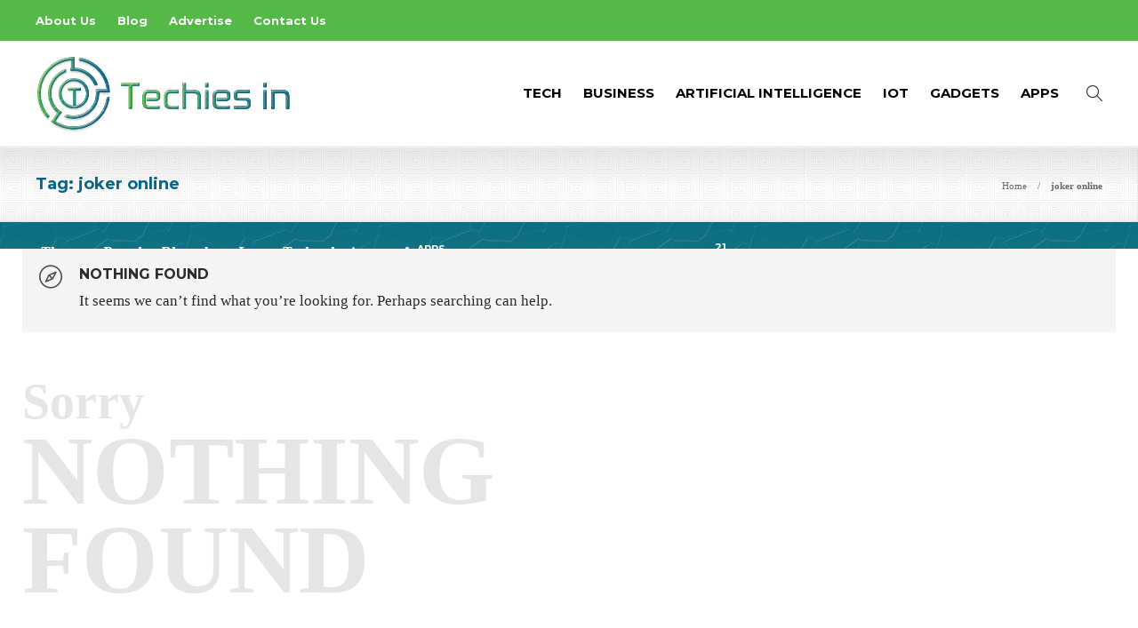

--- FILE ---
content_type: text/html; charset=UTF-8
request_url: https://www.techiesin.com/tag/joker-online/
body_size: 10338
content:
<!DOCTYPE html>
<html lang="en-US">
<head>
	<meta charset="UTF-8">
			<meta name="viewport" content="width=device-width, initial-scale=1">
		<meta name='robots' content='noindex, follow' />
	<style>img:is([sizes="auto" i], [sizes^="auto," i]) { contain-intrinsic-size: 3000px 1500px }</style>
	
	<!-- This site is optimized with the Yoast SEO plugin v26.4 - https://yoast.com/wordpress/plugins/seo/ -->
	<title>joker online Archives - Techies In</title>
	<meta property="og:locale" content="en_US" />
	<meta property="og:type" content="article" />
	<meta property="og:title" content="joker online Archives - Techies In" />
	<meta property="og:url" content="https://www.techiesin.com/tag/joker-online/" />
	<meta property="og:site_name" content="Techies In" />
	<meta property="og:image" content="https://www.techiesin.com/wp-content/uploads/2021/05/blog.jpg" />
	<meta property="og:image:width" content="800" />
	<meta property="og:image:height" content="500" />
	<meta property="og:image:type" content="image/jpeg" />
	<meta name="twitter:card" content="summary_large_image" />
	<meta name="twitter:site" content="@in_techies" />
	<script type="application/ld+json" class="yoast-schema-graph">{"@context":"https://schema.org","@graph":[{"@type":"CollectionPage","@id":"https://www.techiesin.com/tag/joker-online/","url":"https://www.techiesin.com/tag/joker-online/","name":"joker online Archives - Techies In","isPartOf":{"@id":"https://www.techiesin.com/#website"},"breadcrumb":{"@id":"https://www.techiesin.com/tag/joker-online/#breadcrumb"},"inLanguage":"en-US"},{"@type":"BreadcrumbList","@id":"https://www.techiesin.com/tag/joker-online/#breadcrumb","itemListElement":[{"@type":"ListItem","position":1,"name":"Home","item":"https://www.techiesin.com/"},{"@type":"ListItem","position":2,"name":"joker online"}]},{"@type":"WebSite","@id":"https://www.techiesin.com/#website","url":"https://www.techiesin.com/","name":"Techies In","description":"Welcome to Techies In - The very Popular Blog about Latest Technologies","potentialAction":[{"@type":"SearchAction","target":{"@type":"EntryPoint","urlTemplate":"https://www.techiesin.com/?s={search_term_string}"},"query-input":{"@type":"PropertyValueSpecification","valueRequired":true,"valueName":"search_term_string"}}],"inLanguage":"en-US"}]}</script>
	<!-- / Yoast SEO plugin. -->


<link rel='dns-prefetch' href='//stats.wp.com' />
<script type="text/javascript">
/* <![CDATA[ */
window._wpemojiSettings = {"baseUrl":"https:\/\/s.w.org\/images\/core\/emoji\/16.0.1\/72x72\/","ext":".png","svgUrl":"https:\/\/s.w.org\/images\/core\/emoji\/16.0.1\/svg\/","svgExt":".svg","source":{"concatemoji":"https:\/\/www.techiesin.com\/wp-includes\/js\/wp-emoji-release.min.js?ver=6.8.3"}};
/*! This file is auto-generated */
!function(s,n){var o,i,e;function c(e){try{var t={supportTests:e,timestamp:(new Date).valueOf()};sessionStorage.setItem(o,JSON.stringify(t))}catch(e){}}function p(e,t,n){e.clearRect(0,0,e.canvas.width,e.canvas.height),e.fillText(t,0,0);var t=new Uint32Array(e.getImageData(0,0,e.canvas.width,e.canvas.height).data),a=(e.clearRect(0,0,e.canvas.width,e.canvas.height),e.fillText(n,0,0),new Uint32Array(e.getImageData(0,0,e.canvas.width,e.canvas.height).data));return t.every(function(e,t){return e===a[t]})}function u(e,t){e.clearRect(0,0,e.canvas.width,e.canvas.height),e.fillText(t,0,0);for(var n=e.getImageData(16,16,1,1),a=0;a<n.data.length;a++)if(0!==n.data[a])return!1;return!0}function f(e,t,n,a){switch(t){case"flag":return n(e,"\ud83c\udff3\ufe0f\u200d\u26a7\ufe0f","\ud83c\udff3\ufe0f\u200b\u26a7\ufe0f")?!1:!n(e,"\ud83c\udde8\ud83c\uddf6","\ud83c\udde8\u200b\ud83c\uddf6")&&!n(e,"\ud83c\udff4\udb40\udc67\udb40\udc62\udb40\udc65\udb40\udc6e\udb40\udc67\udb40\udc7f","\ud83c\udff4\u200b\udb40\udc67\u200b\udb40\udc62\u200b\udb40\udc65\u200b\udb40\udc6e\u200b\udb40\udc67\u200b\udb40\udc7f");case"emoji":return!a(e,"\ud83e\udedf")}return!1}function g(e,t,n,a){var r="undefined"!=typeof WorkerGlobalScope&&self instanceof WorkerGlobalScope?new OffscreenCanvas(300,150):s.createElement("canvas"),o=r.getContext("2d",{willReadFrequently:!0}),i=(o.textBaseline="top",o.font="600 32px Arial",{});return e.forEach(function(e){i[e]=t(o,e,n,a)}),i}function t(e){var t=s.createElement("script");t.src=e,t.defer=!0,s.head.appendChild(t)}"undefined"!=typeof Promise&&(o="wpEmojiSettingsSupports",i=["flag","emoji"],n.supports={everything:!0,everythingExceptFlag:!0},e=new Promise(function(e){s.addEventListener("DOMContentLoaded",e,{once:!0})}),new Promise(function(t){var n=function(){try{var e=JSON.parse(sessionStorage.getItem(o));if("object"==typeof e&&"number"==typeof e.timestamp&&(new Date).valueOf()<e.timestamp+604800&&"object"==typeof e.supportTests)return e.supportTests}catch(e){}return null}();if(!n){if("undefined"!=typeof Worker&&"undefined"!=typeof OffscreenCanvas&&"undefined"!=typeof URL&&URL.createObjectURL&&"undefined"!=typeof Blob)try{var e="postMessage("+g.toString()+"("+[JSON.stringify(i),f.toString(),p.toString(),u.toString()].join(",")+"));",a=new Blob([e],{type:"text/javascript"}),r=new Worker(URL.createObjectURL(a),{name:"wpTestEmojiSupports"});return void(r.onmessage=function(e){c(n=e.data),r.terminate(),t(n)})}catch(e){}c(n=g(i,f,p,u))}t(n)}).then(function(e){for(var t in e)n.supports[t]=e[t],n.supports.everything=n.supports.everything&&n.supports[t],"flag"!==t&&(n.supports.everythingExceptFlag=n.supports.everythingExceptFlag&&n.supports[t]);n.supports.everythingExceptFlag=n.supports.everythingExceptFlag&&!n.supports.flag,n.DOMReady=!1,n.readyCallback=function(){n.DOMReady=!0}}).then(function(){return e}).then(function(){var e;n.supports.everything||(n.readyCallback(),(e=n.source||{}).concatemoji?t(e.concatemoji):e.wpemoji&&e.twemoji&&(t(e.twemoji),t(e.wpemoji)))}))}((window,document),window._wpemojiSettings);
/* ]]> */
</script>
<style id='wp-emoji-styles-inline-css' type='text/css'>

	img.wp-smiley, img.emoji {
		display: inline !important;
		border: none !important;
		box-shadow: none !important;
		height: 1em !important;
		width: 1em !important;
		margin: 0 0.07em !important;
		vertical-align: -0.1em !important;
		background: none !important;
		padding: 0 !important;
	}
</style>
<link rel='stylesheet' id='wp-block-library-css' href='https://www.techiesin.com/wp-includes/css/dist/block-library/style.min.css?ver=6.8.3' type='text/css' media='all' />
<style id='classic-theme-styles-inline-css' type='text/css'>
/*! This file is auto-generated */
.wp-block-button__link{color:#fff;background-color:#32373c;border-radius:9999px;box-shadow:none;text-decoration:none;padding:calc(.667em + 2px) calc(1.333em + 2px);font-size:1.125em}.wp-block-file__button{background:#32373c;color:#fff;text-decoration:none}
</style>
<link rel='stylesheet' id='mediaelement-css' href='https://www.techiesin.com/wp-includes/js/mediaelement/mediaelementplayer-legacy.min.css?ver=4.2.17' type='text/css' media='all' />
<link rel='stylesheet' id='wp-mediaelement-css' href='https://www.techiesin.com/wp-includes/js/mediaelement/wp-mediaelement.min.css?ver=6.8.3' type='text/css' media='all' />
<style id='jetpack-sharing-buttons-style-inline-css' type='text/css'>
.jetpack-sharing-buttons__services-list{display:flex;flex-direction:row;flex-wrap:wrap;gap:0;list-style-type:none;margin:5px;padding:0}.jetpack-sharing-buttons__services-list.has-small-icon-size{font-size:12px}.jetpack-sharing-buttons__services-list.has-normal-icon-size{font-size:16px}.jetpack-sharing-buttons__services-list.has-large-icon-size{font-size:24px}.jetpack-sharing-buttons__services-list.has-huge-icon-size{font-size:36px}@media print{.jetpack-sharing-buttons__services-list{display:none!important}}.editor-styles-wrapper .wp-block-jetpack-sharing-buttons{gap:0;padding-inline-start:0}ul.jetpack-sharing-buttons__services-list.has-background{padding:1.25em 2.375em}
</style>
<style id='global-styles-inline-css' type='text/css'>
:root{--wp--preset--aspect-ratio--square: 1;--wp--preset--aspect-ratio--4-3: 4/3;--wp--preset--aspect-ratio--3-4: 3/4;--wp--preset--aspect-ratio--3-2: 3/2;--wp--preset--aspect-ratio--2-3: 2/3;--wp--preset--aspect-ratio--16-9: 16/9;--wp--preset--aspect-ratio--9-16: 9/16;--wp--preset--color--black: #000000;--wp--preset--color--cyan-bluish-gray: #abb8c3;--wp--preset--color--white: #ffffff;--wp--preset--color--pale-pink: #f78da7;--wp--preset--color--vivid-red: #cf2e2e;--wp--preset--color--luminous-vivid-orange: #ff6900;--wp--preset--color--luminous-vivid-amber: #fcb900;--wp--preset--color--light-green-cyan: #7bdcb5;--wp--preset--color--vivid-green-cyan: #00d084;--wp--preset--color--pale-cyan-blue: #8ed1fc;--wp--preset--color--vivid-cyan-blue: #0693e3;--wp--preset--color--vivid-purple: #9b51e0;--wp--preset--gradient--vivid-cyan-blue-to-vivid-purple: linear-gradient(135deg,rgba(6,147,227,1) 0%,rgb(155,81,224) 100%);--wp--preset--gradient--light-green-cyan-to-vivid-green-cyan: linear-gradient(135deg,rgb(122,220,180) 0%,rgb(0,208,130) 100%);--wp--preset--gradient--luminous-vivid-amber-to-luminous-vivid-orange: linear-gradient(135deg,rgba(252,185,0,1) 0%,rgba(255,105,0,1) 100%);--wp--preset--gradient--luminous-vivid-orange-to-vivid-red: linear-gradient(135deg,rgba(255,105,0,1) 0%,rgb(207,46,46) 100%);--wp--preset--gradient--very-light-gray-to-cyan-bluish-gray: linear-gradient(135deg,rgb(238,238,238) 0%,rgb(169,184,195) 100%);--wp--preset--gradient--cool-to-warm-spectrum: linear-gradient(135deg,rgb(74,234,220) 0%,rgb(151,120,209) 20%,rgb(207,42,186) 40%,rgb(238,44,130) 60%,rgb(251,105,98) 80%,rgb(254,248,76) 100%);--wp--preset--gradient--blush-light-purple: linear-gradient(135deg,rgb(255,206,236) 0%,rgb(152,150,240) 100%);--wp--preset--gradient--blush-bordeaux: linear-gradient(135deg,rgb(254,205,165) 0%,rgb(254,45,45) 50%,rgb(107,0,62) 100%);--wp--preset--gradient--luminous-dusk: linear-gradient(135deg,rgb(255,203,112) 0%,rgb(199,81,192) 50%,rgb(65,88,208) 100%);--wp--preset--gradient--pale-ocean: linear-gradient(135deg,rgb(255,245,203) 0%,rgb(182,227,212) 50%,rgb(51,167,181) 100%);--wp--preset--gradient--electric-grass: linear-gradient(135deg,rgb(202,248,128) 0%,rgb(113,206,126) 100%);--wp--preset--gradient--midnight: linear-gradient(135deg,rgb(2,3,129) 0%,rgb(40,116,252) 100%);--wp--preset--font-size--small: 13px;--wp--preset--font-size--medium: 20px;--wp--preset--font-size--large: 36px;--wp--preset--font-size--x-large: 42px;--wp--preset--spacing--20: 0.44rem;--wp--preset--spacing--30: 0.67rem;--wp--preset--spacing--40: 1rem;--wp--preset--spacing--50: 1.5rem;--wp--preset--spacing--60: 2.25rem;--wp--preset--spacing--70: 3.38rem;--wp--preset--spacing--80: 5.06rem;--wp--preset--shadow--natural: 6px 6px 9px rgba(0, 0, 0, 0.2);--wp--preset--shadow--deep: 12px 12px 50px rgba(0, 0, 0, 0.4);--wp--preset--shadow--sharp: 6px 6px 0px rgba(0, 0, 0, 0.2);--wp--preset--shadow--outlined: 6px 6px 0px -3px rgba(255, 255, 255, 1), 6px 6px rgba(0, 0, 0, 1);--wp--preset--shadow--crisp: 6px 6px 0px rgba(0, 0, 0, 1);}:where(.is-layout-flex){gap: 0.5em;}:where(.is-layout-grid){gap: 0.5em;}body .is-layout-flex{display: flex;}.is-layout-flex{flex-wrap: wrap;align-items: center;}.is-layout-flex > :is(*, div){margin: 0;}body .is-layout-grid{display: grid;}.is-layout-grid > :is(*, div){margin: 0;}:where(.wp-block-columns.is-layout-flex){gap: 2em;}:where(.wp-block-columns.is-layout-grid){gap: 2em;}:where(.wp-block-post-template.is-layout-flex){gap: 1.25em;}:where(.wp-block-post-template.is-layout-grid){gap: 1.25em;}.has-black-color{color: var(--wp--preset--color--black) !important;}.has-cyan-bluish-gray-color{color: var(--wp--preset--color--cyan-bluish-gray) !important;}.has-white-color{color: var(--wp--preset--color--white) !important;}.has-pale-pink-color{color: var(--wp--preset--color--pale-pink) !important;}.has-vivid-red-color{color: var(--wp--preset--color--vivid-red) !important;}.has-luminous-vivid-orange-color{color: var(--wp--preset--color--luminous-vivid-orange) !important;}.has-luminous-vivid-amber-color{color: var(--wp--preset--color--luminous-vivid-amber) !important;}.has-light-green-cyan-color{color: var(--wp--preset--color--light-green-cyan) !important;}.has-vivid-green-cyan-color{color: var(--wp--preset--color--vivid-green-cyan) !important;}.has-pale-cyan-blue-color{color: var(--wp--preset--color--pale-cyan-blue) !important;}.has-vivid-cyan-blue-color{color: var(--wp--preset--color--vivid-cyan-blue) !important;}.has-vivid-purple-color{color: var(--wp--preset--color--vivid-purple) !important;}.has-black-background-color{background-color: var(--wp--preset--color--black) !important;}.has-cyan-bluish-gray-background-color{background-color: var(--wp--preset--color--cyan-bluish-gray) !important;}.has-white-background-color{background-color: var(--wp--preset--color--white) !important;}.has-pale-pink-background-color{background-color: var(--wp--preset--color--pale-pink) !important;}.has-vivid-red-background-color{background-color: var(--wp--preset--color--vivid-red) !important;}.has-luminous-vivid-orange-background-color{background-color: var(--wp--preset--color--luminous-vivid-orange) !important;}.has-luminous-vivid-amber-background-color{background-color: var(--wp--preset--color--luminous-vivid-amber) !important;}.has-light-green-cyan-background-color{background-color: var(--wp--preset--color--light-green-cyan) !important;}.has-vivid-green-cyan-background-color{background-color: var(--wp--preset--color--vivid-green-cyan) !important;}.has-pale-cyan-blue-background-color{background-color: var(--wp--preset--color--pale-cyan-blue) !important;}.has-vivid-cyan-blue-background-color{background-color: var(--wp--preset--color--vivid-cyan-blue) !important;}.has-vivid-purple-background-color{background-color: var(--wp--preset--color--vivid-purple) !important;}.has-black-border-color{border-color: var(--wp--preset--color--black) !important;}.has-cyan-bluish-gray-border-color{border-color: var(--wp--preset--color--cyan-bluish-gray) !important;}.has-white-border-color{border-color: var(--wp--preset--color--white) !important;}.has-pale-pink-border-color{border-color: var(--wp--preset--color--pale-pink) !important;}.has-vivid-red-border-color{border-color: var(--wp--preset--color--vivid-red) !important;}.has-luminous-vivid-orange-border-color{border-color: var(--wp--preset--color--luminous-vivid-orange) !important;}.has-luminous-vivid-amber-border-color{border-color: var(--wp--preset--color--luminous-vivid-amber) !important;}.has-light-green-cyan-border-color{border-color: var(--wp--preset--color--light-green-cyan) !important;}.has-vivid-green-cyan-border-color{border-color: var(--wp--preset--color--vivid-green-cyan) !important;}.has-pale-cyan-blue-border-color{border-color: var(--wp--preset--color--pale-cyan-blue) !important;}.has-vivid-cyan-blue-border-color{border-color: var(--wp--preset--color--vivid-cyan-blue) !important;}.has-vivid-purple-border-color{border-color: var(--wp--preset--color--vivid-purple) !important;}.has-vivid-cyan-blue-to-vivid-purple-gradient-background{background: var(--wp--preset--gradient--vivid-cyan-blue-to-vivid-purple) !important;}.has-light-green-cyan-to-vivid-green-cyan-gradient-background{background: var(--wp--preset--gradient--light-green-cyan-to-vivid-green-cyan) !important;}.has-luminous-vivid-amber-to-luminous-vivid-orange-gradient-background{background: var(--wp--preset--gradient--luminous-vivid-amber-to-luminous-vivid-orange) !important;}.has-luminous-vivid-orange-to-vivid-red-gradient-background{background: var(--wp--preset--gradient--luminous-vivid-orange-to-vivid-red) !important;}.has-very-light-gray-to-cyan-bluish-gray-gradient-background{background: var(--wp--preset--gradient--very-light-gray-to-cyan-bluish-gray) !important;}.has-cool-to-warm-spectrum-gradient-background{background: var(--wp--preset--gradient--cool-to-warm-spectrum) !important;}.has-blush-light-purple-gradient-background{background: var(--wp--preset--gradient--blush-light-purple) !important;}.has-blush-bordeaux-gradient-background{background: var(--wp--preset--gradient--blush-bordeaux) !important;}.has-luminous-dusk-gradient-background{background: var(--wp--preset--gradient--luminous-dusk) !important;}.has-pale-ocean-gradient-background{background: var(--wp--preset--gradient--pale-ocean) !important;}.has-electric-grass-gradient-background{background: var(--wp--preset--gradient--electric-grass) !important;}.has-midnight-gradient-background{background: var(--wp--preset--gradient--midnight) !important;}.has-small-font-size{font-size: var(--wp--preset--font-size--small) !important;}.has-medium-font-size{font-size: var(--wp--preset--font-size--medium) !important;}.has-large-font-size{font-size: var(--wp--preset--font-size--large) !important;}.has-x-large-font-size{font-size: var(--wp--preset--font-size--x-large) !important;}
:where(.wp-block-post-template.is-layout-flex){gap: 1.25em;}:where(.wp-block-post-template.is-layout-grid){gap: 1.25em;}
:where(.wp-block-columns.is-layout-flex){gap: 2em;}:where(.wp-block-columns.is-layout-grid){gap: 2em;}
:root :where(.wp-block-pullquote){font-size: 1.5em;line-height: 1.6;}
</style>
<link rel='stylesheet' id='contact-form-7-css' href='https://www.techiesin.com/wp-content/plugins/contact-form-7/includes/css/styles.css?ver=6.1.3' type='text/css' media='all' />
<link rel='stylesheet' id='font-awesome-css' href='https://www.techiesin.com/wp-content/plugins/js_composer/assets/lib/bower/font-awesome/css/font-awesome.min.css?ver=6.0.5' type='text/css' media='all' />
<!--[if lt IE 9]>
<link rel='stylesheet' id='vc_lte_ie9-css' href='https://www.techiesin.com/wp-content/plugins/js_composer/assets/css/vc_lte_ie9.min.css?ver=6.0.5' type='text/css' media='screen' />
<![endif]-->
<link rel='stylesheet' id='bootstrap-css' href='https://www.techiesin.com/wp-content/themes/gillion/css/plugins/bootstrap.min.css?ver=3.3.4' type='text/css' media='all' />
<link rel='stylesheet' id='gillion-plugins-css' href='https://www.techiesin.com/wp-content/themes/gillion/css/plugins.css?ver=6.8.3' type='text/css' media='all' />
<link rel='stylesheet' id='gillion-styles-css' href='https://www.techiesin.com/wp-content/themes/gillion/style.css?ver=6.8.3' type='text/css' media='all' />
<link rel='stylesheet' id='gillion-responsive-css' href='https://www.techiesin.com/wp-content/themes/gillion/css/responsive.css?ver=6.8.3' type='text/css' media='all' />
<style id='gillion-responsive-inline-css' type='text/css'>
.sh-titlebar {background-image: url( //www.techiesin.com/wp-content/uploads/2021/05/bg-tb.jpg );} 



.sh-header-top-date{display: none !important;}
</style>
<link rel='stylesheet' id='gillion-theme-settings-css' href='https://www.techiesin.com/wp-content/uploads/gillion-dynamic-styles.css?ver=268045014' type='text/css' media='all' />
<link rel='stylesheet' id='gillion-child-style-css' href='https://www.techiesin.com/wp-content/themes/gillion-child/style.css?ver=6.8.3' type='text/css' media='all' />
<script type="text/javascript" src="https://www.techiesin.com/wp-includes/js/jquery/jquery.min.js?ver=3.7.1" id="jquery-core-js"></script>
<script type="text/javascript" src="https://www.techiesin.com/wp-includes/js/jquery/jquery-migrate.min.js?ver=3.4.1" id="jquery-migrate-js"></script>
<script type="text/javascript" src="https://www.techiesin.com/wp-content/themes/gillion/js/plugins.js?ver=6.8.3" id="gillion-plugins-js"></script>
<script type="text/javascript" id="gillion-scripts-js-extra">
/* <![CDATA[ */
var gillion_loadmore_posts = {"ajax_url":"https:\/\/www.techiesin.com\/wp-admin\/admin-ajax.php"};
var gillion = {"siteurl":"https:\/\/www.techiesin.com\/","loggedin":"","page_loader":"0","notice":"","header_animation_dropdown_delay":"1000","header_animation_dropdown":"easeOutBounce","header_animation_dropdown_speed":"300","lightbox_opacity":"0.88","lightbox_transition":"none","page_numbers_prev":"Previous","page_numbers_next":"Next","rtl_support":"","footer_parallax":"1","social_share":"\"\"","text_show_all":"Show All"};
/* ]]> */
</script>
<script type="text/javascript" src="https://www.techiesin.com/wp-content/themes/gillion/js/scripts.js?ver=6.8.3" id="gillion-scripts-js"></script>
<script type="text/javascript" src="https://www.techiesin.com/wp-content/themes/gillion-child/js/scripts.js?ver=6.8.3" id="gillion-child-scripts-js"></script>
<link rel="https://api.w.org/" href="https://www.techiesin.com/wp-json/" /><link rel="alternate" title="JSON" type="application/json" href="https://www.techiesin.com/wp-json/wp/v2/tags/8074" /><link rel="EditURI" type="application/rsd+xml" title="RSD" href="https://www.techiesin.com/xmlrpc.php?rsd" />
<meta name="generator" content="WordPress 6.8.3" />
	<link rel="preconnect" href="https://fonts.googleapis.com">
	<link rel="preconnect" href="https://fonts.gstatic.com">
	<link href='https://fonts.googleapis.com/css2?display=swap&family=Montserrat:wght@700' rel='stylesheet'>	<style>img#wpstats{display:none}</style>
		      <meta name="onesignal" content="wordpress-plugin"/>
            <script>

      window.OneSignalDeferred = window.OneSignalDeferred || [];

      OneSignalDeferred.push(function(OneSignal) {
        var oneSignal_options = {};
        window._oneSignalInitOptions = oneSignal_options;

        oneSignal_options['serviceWorkerParam'] = { scope: '/' };
oneSignal_options['serviceWorkerPath'] = 'OneSignalSDKWorker.js.php';

        OneSignal.Notifications.setDefaultUrl("https://www.techiesin.com");

        oneSignal_options['wordpress'] = true;
oneSignal_options['appId'] = '15e7970b-c9f6-4510-9ca5-28f1d91792be';
oneSignal_options['allowLocalhostAsSecureOrigin'] = true;
oneSignal_options['welcomeNotification'] = { };
oneSignal_options['welcomeNotification']['title'] = "";
oneSignal_options['welcomeNotification']['message'] = "";
oneSignal_options['path'] = "https://www.techiesin.com/wp-content/plugins/onesignal-free-web-push-notifications/sdk_files/";
oneSignal_options['safari_web_id'] = "web.onesignal.auto.50fac9c2-9f7f-49e4-88a1-4637f1759b35";
oneSignal_options['promptOptions'] = { };
oneSignal_options['notifyButton'] = { };
oneSignal_options['notifyButton']['enable'] = true;
oneSignal_options['notifyButton']['position'] = 'bottom-right';
oneSignal_options['notifyButton']['theme'] = 'default';
oneSignal_options['notifyButton']['size'] = 'medium';
oneSignal_options['notifyButton']['showCredit'] = true;
oneSignal_options['notifyButton']['text'] = {};
              OneSignal.init(window._oneSignalInitOptions);
              OneSignal.Slidedown.promptPush()      });

      function documentInitOneSignal() {
        var oneSignal_elements = document.getElementsByClassName("OneSignal-prompt");

        var oneSignalLinkClickHandler = function(event) { OneSignal.Notifications.requestPermission(); event.preventDefault(); };        for(var i = 0; i < oneSignal_elements.length; i++)
          oneSignal_elements[i].addEventListener('click', oneSignalLinkClickHandler, false);
      }

      if (document.readyState === 'complete') {
           documentInitOneSignal();
      }
      else {
           window.addEventListener("load", function(event){
               documentInitOneSignal();
          });
      }
    </script>
<meta name="generator" content="Powered by WPBakery Page Builder - drag and drop page builder for WordPress."/>
<link rel="icon" href="https://www.techiesin.com/wp-content/uploads/2021/05/favicon.png" sizes="32x32" />
<link rel="icon" href="https://www.techiesin.com/wp-content/uploads/2021/05/favicon.png" sizes="192x192" />
<link rel="apple-touch-icon" href="https://www.techiesin.com/wp-content/uploads/2021/05/favicon.png" />
<meta name="msapplication-TileImage" content="https://www.techiesin.com/wp-content/uploads/2021/05/favicon.png" />
	<style id="egf-frontend-styles" type="text/css">
		h1, h2, h3, h4, h5, h6 {font-family: 'Montserrat', sans-serif;font-style: normal;font-weight: 700;} p {} h1 {} h2 {} h3 {} h4 {} h5 {} h6 {} 	</style>
	<noscript><style> .wpb_animate_when_almost_visible { opacity: 1; }</style></noscript>	<!-- Global site tag (gtag.js) - Google Analytics -->
<script async src="https://www.googletagmanager.com/gtag/js?id=G-JRJC3T9GDN"></script>
<script>
  window.dataLayer = window.dataLayer || [];
  function gtag(){dataLayer.push(arguments);}
  gtag('js', new Date());

  gtag('config', 'G-JRJC3T9GDN');
</script>
	<meta name="publisuites-verify-code" content="aHR0cHM6Ly93d3cudGVjaGllc2luLmNvbQ==" />
	</head>
<body class="archive tag tag-joker-online tag-8074 wp-theme-gillion wp-child-theme-gillion-child sh-body-header-sticky sh-footer-parallax sh-title-style1 sh-section-tabs-style1 sh-carousel-style2 sh-carousel-position-title sh-post-categories-style2 sh-review-style2 sh-meta-order-top sh-instagram-widget-columns3 sh-categories-position-image sh-media-icon-style2 sh-wc-labels-off wpb-js-composer js-comp-ver-6.0.5 vc_responsive">


<div class="sh-header-side">
	</div>
<div class="sh-header-side-overlay"></div>

	<div id="page-container" class="">
		
									<header class="primary-mobile">
					<div id="header-mobile" class="sh-header-mobile">
	<div class="sh-header-mobile-navigation">
		<div class="container">
			<div class="sh-table">
				<div class="sh-table-cell">

										<nav id="header-navigation-mobile" class="header-standard-position">
						<div class="sh-nav-container">
							<ul class="sh-nav">
								<li>
									<div class="sh-hamburger-menu sh-nav-dropdown">
					                	<span></span>
					                	<span></span>
					                	<span></span>
					                	<span></span>
					                </div>
								</li>
							</ul>
						</div>
					</nav>

				</div>
				<div class="sh-table-cell sh-header-logo-container">

										        <div class="header-logo">
            <a href="https://www.techiesin.com/" class="header-logo-container sh-table-small">
                <div class="sh-table-cell">

                    <img class="sh-standard-logo" src="//www.techiesin.com/wp-content/uploads/2021/05/logo.png" alt="Techies In" height=&quot;88&quot; />
                    <img class="sh-sticky-logo" src="//www.techiesin.com/wp-content/uploads/2021/05/logo.png" alt="Techies In" height=&quot;88&quot; />
                    <img class="sh-light-logo" src="//www.techiesin.com/wp-content/uploads/2021/05/logo.png" alt="Techies In" height=&quot;88&quot; />

                </div>
            </a>
        </div>

    
				</div>
				<div class="sh-table-cell">

										<nav class="header-standard-position">
						<div class="sh-nav-container">
							<ul class="sh-nav">

								
							</ul>
						</div>
					</nav>

				</div>
			</div>
		</div>
	</div>
	<nav class="sh-header-mobile-dropdown">
		<div class="container sh-nav-container">
			<ul class="sh-nav-mobile"></ul>
		</div>

		<div class="container sh-nav-container">
					</div>

					<div class="header-mobile-search">
				<div class="container sh-nav-container">
					<form role="search" method="get" class="header-mobile-form" action="https://www.techiesin.com/">
						<input class="header-mobile-form-input" type="text" placeholder="Search here.." value="" name="s" required />
						<button type="submit" class="header-mobile-form-submit">
							<i class="icon-magnifier"></i>
						</button>
					</form>
				</div>
			</div>
			</nav>
</div>
				</header>
				<header class="primary-desktop">
						<div class="sh-header-top">
		<div class="container">
			<div class="sh-table">

								<div class="sh-table-cell">
											<div class="sh-nav-container"><ul id="menu-topbar-navigation" class="sh-nav"><li id="menu-item-14691" class="menu-item menu-item-type-post_type menu-item-object-page menu-item-14691"><a href="https://www.techiesin.com/about-us/" >About Us</a></li>
<li id="menu-item-14690" class="menu-item menu-item-type-post_type menu-item-object-page current_page_parent menu-item-14690"><a href="https://www.techiesin.com/blog/" >Blog</a></li>
<li id="menu-item-14693" class="menu-item menu-item-type-post_type menu-item-object-page menu-item-14693"><a href="https://www.techiesin.com/write-for-us/" >Advertise</a></li>
<li id="menu-item-14692" class="menu-item menu-item-type-post_type menu-item-object-page menu-item-14692"><a href="https://www.techiesin.com/contact-us/" >Contact Us</a></li>
</ul></div>									</div>

								<div class="sh-table-cell">
					<div class="sh-header-top-meta">
						<div class="header-social-media">
					<div class="sh-clear"></div>						</div>
						<!--<div class="header-social-media">
													</div>-->
						<div class="sh-header-top-date">
							<span class="sh-header-top-date-day">20</span>
							<span class="sh-header-top-date-meta">
								<span class="sh-header-top-date-month">Dec</span>
								<span class="sh-header-top-date-year">2025</span>
							</span>
						</div>
					</div>
				</div>
			</div>
		</div>
	</div>

<div class="sh-header-height">
	<div class="sh-header sh-header-2 sh-sticky-header">
		<div class="container">
			<div class="sh-table">
				<div class="sh-table-cell sh-header-logo-container">

										<nav class="header-standard-position">
						<div class="sh-nav-container">
							<ul class="sh-nav sh-nav-left">
								<li>
																		        <div class="header-logo">
            <a href="https://www.techiesin.com/" class="header-logo-container sh-table-small">
                <div class="sh-table-cell">

                    <img class="sh-standard-logo" src="//www.techiesin.com/wp-content/uploads/2021/05/logo.png" alt="Techies In" height=&quot;88&quot; />
                    <img class="sh-sticky-logo" src="//www.techiesin.com/wp-content/uploads/2021/05/logo.png" alt="Techies In" height=&quot;88&quot; />
                    <img class="sh-light-logo" src="//www.techiesin.com/wp-content/uploads/2021/05/logo.png" alt="Techies In" height=&quot;88&quot; />

                </div>
            </a>
        </div>

    								</li>
							</ul>
						</div>
					</nav>

				</div>
				<div class="sh-table-cell sh-header-nav-container">

										<nav id="header-navigation" class="header-standard-position">
													<div class="sh-nav-container"><ul id="menu-header-navigation" class="sh-nav"><li id="menu-item-10451" class="menu-item menu-item-type-taxonomy menu-item-object-category menu-item-10451"><a href="https://www.techiesin.com/category/tech/" >Tech</a></li><li id="menu-item-10819" class="menu-item menu-item-type-taxonomy menu-item-object-category menu-item-10819"><a href="https://www.techiesin.com/category/business/" >Business</a></li><li id="menu-item-11917" class="menu-item menu-item-type-taxonomy menu-item-object-category menu-item-11917"><a href="https://www.techiesin.com/category/artificial-intelligence/" >Artificial Intelligence</a></li><li id="menu-item-10515" class="menu-item menu-item-type-taxonomy menu-item-object-category menu-item-10515"><a href="https://www.techiesin.com/category/iot/" >IOT</a></li><li id="menu-item-10907" class="menu-item menu-item-type-taxonomy menu-item-object-category menu-item-10907"><a href="https://www.techiesin.com/category/gadgets/" >Gadgets</a></li><li id="menu-item-10746" class="menu-item menu-item-type-taxonomy menu-item-object-category menu-item-10746"><a href="https://www.techiesin.com/category/apps/" >Apps</a></li> <li class="menu-item sh-nav-search sh-nav-special"> <a href="#"><i class="icon icon-magnifier"></i></a> </li></ul></div>											</nav>

				</div>
			</div>
		</div>

		<div class="sh-header-search-side">
	<div class="sh-header-search-side-container">

		<form method="get" class="sh-header-search-form" action="https://www.techiesin.com/">
			<input type="text" value="" name="s" class="sh-header-search-side-input" placeholder="Enter a keyword to search..." />
			<div class="sh-header-search-side-close">
				<i class="ti-close"></i>
			</div>
			<div class="sh-header-search-side-icon">
				<i class="ti-search"></i>
			</div>
		</form>

	</div>
</div>
	</div>
</div>
				</header>
			
			
	
		<div class="sh-titlebar">
			<div class="container">
				<div class="sh-table sh-titlebar-height-small">
					<div class="titlebar-title sh-table-cell">

						<h1>
							Tag: <span>joker online</span>						</h1>

					</div>
					<div class="title-level sh-table-cell">

						<div id="breadcrumbs" class="breadcrumb-trail breadcrumbs"><span class="item-home"><a class="bread-link bread-home" href="https://www.techiesin.com/" title="Home">Home</a></span><span class="separator"> &gt; </span><span class="item-current item-tag"><span class="bread-current bread-tag">joker online</span></span></div>
					</div>
				</div>
			</div>
		</div>

	

			
		
			<div id="wrapper" class="layout-default">
				
				<div class="content-container sh-page-layout-default">
									<div class="container entry-content">
				
				

	<div id="content-wrapper">
		<div id="content" class="">
			<div class="sh-group blog-list blog-style-masonry">

				<div class="sh-nothing-found sh-table">
	<div class="sh-table-cell-top">
		<i class="icon-compass"></i>
	</div>
	<div class="sh-table-cell-top">
		<h2>Nothing Found</h2>
		<p>
							It seems we can&rsquo;t find what you&rsquo;re looking for. Perhaps searching can help.					</p>
	</div>
</div>

<div class="sh-nothing-found-big">
	<span>Sorry</span>
	<div>Nothing found</div>
</div>

			</div>
			
		</div>
			</div>


					</div>
				</div>

		
	
					
				<footer class="sh-footer">
					<div class="sh-footer-widgets">
    <div class="container">
        <div class="row">
            <div class="col-md-4 col-sm-6">
                
<div id="about_us-2" class="widget_about_us widget-item widget_about_us">
	<div class="sh-widget-title-styling"><h3 class="widget-title">About Us</h3></div>
	
			<p class="widget-quote">The very Popular Blog about Latest Technologies</p>
	

					<p class="widget-description">Techiesin.com is a project that was born as a personal blog written by technology professionals and specialists in digital marketing.
</p>
		
	
			<a href="/about-us/" class="widget-learn-more">
			Learn more		</a>
	

</div>            </div>
            <div class="col-md-4 col-sm-6">
                <div id="categories-3" class="widget-item widget_categories"><div class="sh-widget-title-styling"><h3 class="widget-title">Categories</h3></div>
			<ul>
					<li class="cat-item cat-item-221"><a href="https://www.techiesin.com/category/apps/">Apps</a> (21)
</li>
	<li class="cat-item cat-item-565"><a href="https://www.techiesin.com/category/artificial-intelligence/">Artificial Intelligence</a> (22)
</li>
	<li class="cat-item cat-item-215"><a href="https://www.techiesin.com/category/business/">Business</a> (46)
</li>
	<li class="cat-item cat-item-17454"><a href="https://www.techiesin.com/category/cybersecurity/">Cybersecurity</a> (6)
</li>
	<li class="cat-item cat-item-222"><a href="https://www.techiesin.com/category/gadgets/">Gadgets</a> (18)
</li>
	<li class="cat-item cat-item-220"><a href="https://www.techiesin.com/category/iot/">IOT</a> (11)
</li>
	<li class="cat-item cat-item-17456"><a href="https://www.techiesin.com/category/others/">Others</a> (7)
</li>
	<li class="cat-item cat-item-17457"><a href="https://www.techiesin.com/category/sports/">Sports</a> (2)
</li>
	<li class="cat-item cat-item-216"><a href="https://www.techiesin.com/category/tech/">Tech</a> (161)
</li>
	<li class="cat-item cat-item-1"><a href="https://www.techiesin.com/category/techies-in/">Techies In</a> (75)
</li>
			</ul>

			</div>            </div>
            <div class="col-md-4 col-sm-6">
                            </div>
        </div>
    </div>
</div>
	<div class="sh-copyrights sh-copyrights-align-left2">
		<div class="container container-padding">
			<div class="sh-table">
				<div class="sh-table-cell">

					
						
					
				</div>
				<div class="sh-table-cell">

					
						<div class="sh-copyrights-info">
														<span>Copyright © 2025 All Rights Reserved by <a href="https://www.techiesin.com/">Techies In</a></span>
						</div>

						<div class="sh-nav-container"><ul id="menu-footer-menu" class="sh-nav"><li id="menu-item-10803" class="menu-item menu-item-type-post_type menu-item-object-page menu-item-10803"><a href="https://www.techiesin.com/about-us/" >About Us</a></li>
<li id="menu-item-10805" class="menu-item menu-item-type-post_type menu-item-object-page menu-item-10805"><a href="https://www.techiesin.com/write-for-us/" >Advertise</a></li>
<li id="menu-item-10806" class="menu-item menu-item-type-post_type menu-item-object-page menu-item-10806"><a href="https://www.techiesin.com/contact-us/" >Contact Us</a></li>
</ul></div>
					
				</div>
			</div>
		</div>
	</div>
				</footer>

					

					</div>
		

		

	<div class="sh-back-to-top sh-back-to-top1">
		<i class="fa fa-angle-up"></i>
	</div>


    <div id="login-register" style="display: none;">
        <div class="sh-login-popup-tabs">
            <ul class="nav nav-tabs">
                <li class="active">
                    <a data-target="#viens" data-toggle="tab">Login</a>
                </li>
                <li>
                    <a data-target="#divi" data-toggle="tab">Register</a>
                </li>
            </ul>
        </div>
        <div class="tab-content">
            <div class="tab-pane active" id="viens">

                <div class="sh-login-popup-content sh-login-popup-content-login">
                    <form name="loginform" id="loginform" action="https://www.techiesin.com/wp-login.php" method="post"><p class="login-username">
				<label for="user_login">Username or Email Address</label>
				<input type="text" name="log" id="user_login" autocomplete="username" class="input" value="" size="20" />
			</p><p class="login-password">
				<label for="user_pass">Password</label>
				<input type="password" name="pwd" id="user_pass" autocomplete="current-password" spellcheck="false" class="input" value="" size="20" />
			</p><p class="login-remember"><label><input name="rememberme" type="checkbox" id="rememberme" value="forever" /> Remember Me</label></p><p class="login-submit">
				<input type="submit" name="wp-submit" id="wp-submit" class="button button-primary" value="Log In" />
				<input type="hidden" name="redirect_to" value="https://www.techiesin.com/tag/joker-online/" />
			</p></form>                </div>

            </div>
            <div class="tab-pane" id="divi">

                <div class="sh-login-popup-content">
                    
                        <p id="reg_passmail">Registration is closed.</p>

                                    </div>

            </div>
        </div>
    </div>

			</div>
	
	<script type="speculationrules">
{"prefetch":[{"source":"document","where":{"and":[{"href_matches":"\/*"},{"not":{"href_matches":["\/wp-*.php","\/wp-admin\/*","\/wp-content\/uploads\/*","\/wp-content\/*","\/wp-content\/plugins\/*","\/wp-content\/themes\/gillion-child\/*","\/wp-content\/themes\/gillion\/*","\/*\\?(.+)"]}},{"not":{"selector_matches":"a[rel~=\"nofollow\"]"}},{"not":{"selector_matches":".no-prefetch, .no-prefetch a"}}]},"eagerness":"conservative"}]}
</script>
<script type="text/javascript" src="https://www.techiesin.com/wp-includes/js/dist/hooks.min.js?ver=4d63a3d491d11ffd8ac6" id="wp-hooks-js"></script>
<script type="text/javascript" src="https://www.techiesin.com/wp-includes/js/dist/i18n.min.js?ver=5e580eb46a90c2b997e6" id="wp-i18n-js"></script>
<script type="text/javascript" id="wp-i18n-js-after">
/* <![CDATA[ */
wp.i18n.setLocaleData( { 'text direction\u0004ltr': [ 'ltr' ] } );
/* ]]> */
</script>
<script type="text/javascript" src="https://www.techiesin.com/wp-content/plugins/contact-form-7/includes/swv/js/index.js?ver=6.1.3" id="swv-js"></script>
<script type="text/javascript" id="contact-form-7-js-before">
/* <![CDATA[ */
var wpcf7 = {
    "api": {
        "root": "https:\/\/www.techiesin.com\/wp-json\/",
        "namespace": "contact-form-7\/v1"
    },
    "cached": 1
};
/* ]]> */
</script>
<script type="text/javascript" src="https://www.techiesin.com/wp-content/plugins/contact-form-7/includes/js/index.js?ver=6.1.3" id="contact-form-7-js"></script>
<script type="text/javascript" src="https://www.techiesin.com/wp-includes/js/jquery/ui/effect.min.js?ver=1.13.3" id="jquery-effects-core-js"></script>
<script type="text/javascript" src="https://www.techiesin.com/wp-content/themes/gillion/js/plugins/bootstrap.min.js?ver=3.3.4" id="bootstrap-js"></script>
<script type="text/javascript" id="jetpack-stats-js-before">
/* <![CDATA[ */
_stq = window._stq || [];
_stq.push([ "view", JSON.parse("{\"v\":\"ext\",\"blog\":\"203728787\",\"post\":\"0\",\"tz\":\"0\",\"srv\":\"www.techiesin.com\",\"arch_tag\":\"joker-online\",\"arch_results\":\"0\",\"j\":\"1:15.2\"}") ]);
_stq.push([ "clickTrackerInit", "203728787", "0" ]);
/* ]]> */
</script>
<script type="text/javascript" src="https://stats.wp.com/e-202551.js" id="jetpack-stats-js" defer="defer" data-wp-strategy="defer"></script>
<script type="text/javascript" src="https://cdn.onesignal.com/sdks/web/v16/OneSignalSDK.page.js?ver=1.0.0" id="remote_sdk-js" defer="defer" data-wp-strategy="defer"></script>

<!-- This site is optimized with Phil Singleton's WP SEO Structured Data Plugin v2.8.1 - https://kcseopro.com/wordpress-seo-structured-data-schema-plugin/ -->

<!-- / WP SEO Structured Data Plugin. -->

	<script type="text/javascript"> jQuery(document).ready(function ($) { "use strict"; }); </script>
</body>
</html>
